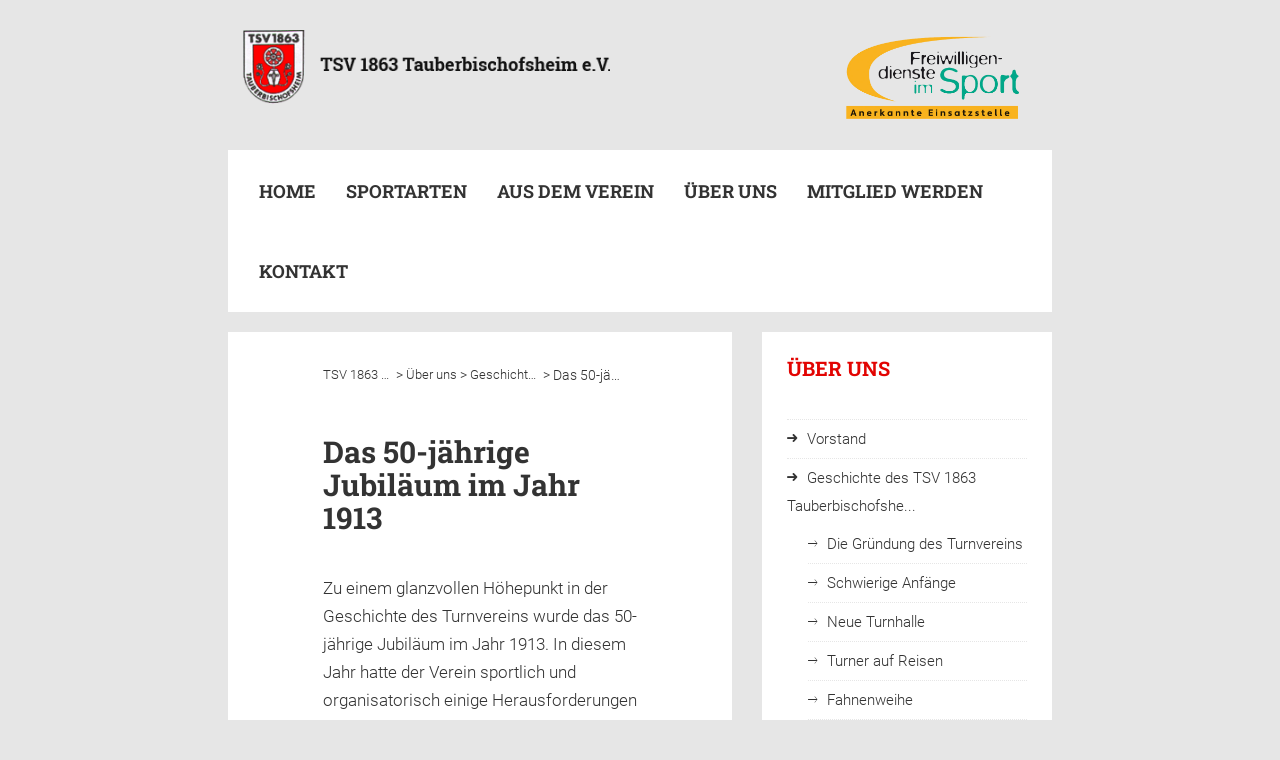

--- FILE ---
content_type: text/html; charset=UTF-8
request_url: https://www.tsv-1863.de/ueber-uns/geschichte-des-tsv-1863-tauberbischofsheim/das-50-jaehrige-jubilaeum-im-jahr-1913/
body_size: 10929
content:
<!DOCTYPE html>
<html lang="de" class="no-js">
	<head>
		<meta charset="UTF-8">
		<title>Das 50-jährige Jubiläum im Jahr 1913 - TSV 1863 Tauberbischofsheim e.V.</title>
		<meta name="viewport" content="width=device-width, initial-scale=1" />
		<link rel="pingback" href="https://www.tsv-1863.de/xmlrpc.php" />
		<link rel="alternate" type="application/rss+xml" title="RSS-Feed" href="https://www.tsv-1863.de/feed/" />
		<meta name='robots' content='index, follow, max-image-preview:large, max-snippet:-1, max-video-preview:-1' />
	<style>img:is([sizes="auto" i], [sizes^="auto," i]) { contain-intrinsic-size: 3000px 1500px }</style>
	
	<!-- This site is optimized with the Yoast SEO plugin v26.2 - https://yoast.com/wordpress/plugins/seo/ -->
	<title>Das 50-jährige Jubiläum im Jahr 1913 - TSV 1863 Tauberbischofsheim e.V.</title>
	<link rel="canonical" href="https://www.tsv-1863.de/ueber-uns/geschichte-des-tsv-1863-tauberbischofsheim/das-50-jaehrige-jubilaeum-im-jahr-1913/" />
	<meta property="og:locale" content="de_DE" />
	<meta property="og:type" content="article" />
	<meta property="og:title" content="Das 50-jährige Jubiläum im Jahr 1913 - TSV 1863 Tauberbischofsheim e.V." />
	<meta property="og:description" content="Zu einem glanzvollen Höhepunkt in der Geschichte des Turnvereins wurde das 50-jährige Jubiläum im Jahr 1913. In diesem Jahr hatte der Verein sportlich und organisatorisch einige Herausforderungen zu bestehen. Im Juli 1913 wurde in Leipzig das 12. Deutsche Turnfest abgehalten. Leipzig wurde nicht zufällig als Veranstaltungsort ausgewählt, denn im gleichen Jahr fand dort auch die [&hellip;]" />
	<meta property="og:url" content="https://www.tsv-1863.de/ueber-uns/geschichte-des-tsv-1863-tauberbischofsheim/das-50-jaehrige-jubilaeum-im-jahr-1913/" />
	<meta property="og:site_name" content="TSV 1863 Tauberbischofsheim e.V." />
	<meta property="article:modified_time" content="2017-06-25T21:20:31+00:00" />
	<meta property="og:image" content="https://www.tsv-1863.de/wp-content/uploads/2017/05/Turner-vor-der-alten-Turnhalle-in-der-Schmiederstraße-im-Jahr-1913.jpg" />
	<meta name="twitter:card" content="summary_large_image" />
	<meta name="twitter:label1" content="Geschätzte Lesezeit" />
	<meta name="twitter:data1" content="2 Minuten" />
	<script type="application/ld+json" class="yoast-schema-graph">{"@context":"https://schema.org","@graph":[{"@type":"WebPage","@id":"https://www.tsv-1863.de/ueber-uns/geschichte-des-tsv-1863-tauberbischofsheim/das-50-jaehrige-jubilaeum-im-jahr-1913/","url":"https://www.tsv-1863.de/ueber-uns/geschichte-des-tsv-1863-tauberbischofsheim/das-50-jaehrige-jubilaeum-im-jahr-1913/","name":"Das 50-jährige Jubiläum im Jahr 1913 - TSV 1863 Tauberbischofsheim e.V.","isPartOf":{"@id":"https://www.tsv-1863.de/#website"},"datePublished":"2017-05-22T07:06:50+00:00","dateModified":"2017-06-25T21:20:31+00:00","breadcrumb":{"@id":"https://www.tsv-1863.de/ueber-uns/geschichte-des-tsv-1863-tauberbischofsheim/das-50-jaehrige-jubilaeum-im-jahr-1913/#breadcrumb"},"inLanguage":"de","potentialAction":[{"@type":"ReadAction","target":["https://www.tsv-1863.de/ueber-uns/geschichte-des-tsv-1863-tauberbischofsheim/das-50-jaehrige-jubilaeum-im-jahr-1913/"]}]},{"@type":"BreadcrumbList","@id":"https://www.tsv-1863.de/ueber-uns/geschichte-des-tsv-1863-tauberbischofsheim/das-50-jaehrige-jubilaeum-im-jahr-1913/#breadcrumb","itemListElement":[{"@type":"ListItem","position":1,"name":"Startseite","item":"https://www.tsv-1863.de/"},{"@type":"ListItem","position":2,"name":"Über uns","item":"https://www.tsv-1863.de/ueber-uns/"},{"@type":"ListItem","position":3,"name":"Geschichte des TSV 1863 Tauberbischofsheim","item":"https://www.tsv-1863.de/ueber-uns/geschichte-des-tsv-1863-tauberbischofsheim/"},{"@type":"ListItem","position":4,"name":"Das 50-jährige Jubiläum im Jahr 1913"}]},{"@type":"WebSite","@id":"https://www.tsv-1863.de/#website","url":"https://www.tsv-1863.de/","name":"TSV 1863 Tauberbischofsheim e.V.","description":"","potentialAction":[{"@type":"SearchAction","target":{"@type":"EntryPoint","urlTemplate":"https://www.tsv-1863.de/?s={search_term_string}"},"query-input":{"@type":"PropertyValueSpecification","valueRequired":true,"valueName":"search_term_string"}}],"inLanguage":"de"}]}</script>
	<!-- / Yoast SEO plugin. -->


<link rel="alternate" type="application/rss+xml" title="TSV 1863 Tauberbischofsheim e.V. &raquo; Feed" href="https://www.tsv-1863.de/feed/" />
<link rel="alternate" type="application/rss+xml" title="TSV 1863 Tauberbischofsheim e.V. &raquo; Kommentar-Feed" href="https://www.tsv-1863.de/comments/feed/" />
<script type="text/javascript">
/* <![CDATA[ */
window._wpemojiSettings = {"baseUrl":"https:\/\/s.w.org\/images\/core\/emoji\/16.0.1\/72x72\/","ext":".png","svgUrl":"https:\/\/s.w.org\/images\/core\/emoji\/16.0.1\/svg\/","svgExt":".svg","source":{"concatemoji":"https:\/\/www.tsv-1863.de\/wp-includes\/js\/wp-emoji-release.min.js"}};
/*! This file is auto-generated */
!function(s,n){var o,i,e;function c(e){try{var t={supportTests:e,timestamp:(new Date).valueOf()};sessionStorage.setItem(o,JSON.stringify(t))}catch(e){}}function p(e,t,n){e.clearRect(0,0,e.canvas.width,e.canvas.height),e.fillText(t,0,0);var t=new Uint32Array(e.getImageData(0,0,e.canvas.width,e.canvas.height).data),a=(e.clearRect(0,0,e.canvas.width,e.canvas.height),e.fillText(n,0,0),new Uint32Array(e.getImageData(0,0,e.canvas.width,e.canvas.height).data));return t.every(function(e,t){return e===a[t]})}function u(e,t){e.clearRect(0,0,e.canvas.width,e.canvas.height),e.fillText(t,0,0);for(var n=e.getImageData(16,16,1,1),a=0;a<n.data.length;a++)if(0!==n.data[a])return!1;return!0}function f(e,t,n,a){switch(t){case"flag":return n(e,"\ud83c\udff3\ufe0f\u200d\u26a7\ufe0f","\ud83c\udff3\ufe0f\u200b\u26a7\ufe0f")?!1:!n(e,"\ud83c\udde8\ud83c\uddf6","\ud83c\udde8\u200b\ud83c\uddf6")&&!n(e,"\ud83c\udff4\udb40\udc67\udb40\udc62\udb40\udc65\udb40\udc6e\udb40\udc67\udb40\udc7f","\ud83c\udff4\u200b\udb40\udc67\u200b\udb40\udc62\u200b\udb40\udc65\u200b\udb40\udc6e\u200b\udb40\udc67\u200b\udb40\udc7f");case"emoji":return!a(e,"\ud83e\udedf")}return!1}function g(e,t,n,a){var r="undefined"!=typeof WorkerGlobalScope&&self instanceof WorkerGlobalScope?new OffscreenCanvas(300,150):s.createElement("canvas"),o=r.getContext("2d",{willReadFrequently:!0}),i=(o.textBaseline="top",o.font="600 32px Arial",{});return e.forEach(function(e){i[e]=t(o,e,n,a)}),i}function t(e){var t=s.createElement("script");t.src=e,t.defer=!0,s.head.appendChild(t)}"undefined"!=typeof Promise&&(o="wpEmojiSettingsSupports",i=["flag","emoji"],n.supports={everything:!0,everythingExceptFlag:!0},e=new Promise(function(e){s.addEventListener("DOMContentLoaded",e,{once:!0})}),new Promise(function(t){var n=function(){try{var e=JSON.parse(sessionStorage.getItem(o));if("object"==typeof e&&"number"==typeof e.timestamp&&(new Date).valueOf()<e.timestamp+604800&&"object"==typeof e.supportTests)return e.supportTests}catch(e){}return null}();if(!n){if("undefined"!=typeof Worker&&"undefined"!=typeof OffscreenCanvas&&"undefined"!=typeof URL&&URL.createObjectURL&&"undefined"!=typeof Blob)try{var e="postMessage("+g.toString()+"("+[JSON.stringify(i),f.toString(),p.toString(),u.toString()].join(",")+"));",a=new Blob([e],{type:"text/javascript"}),r=new Worker(URL.createObjectURL(a),{name:"wpTestEmojiSupports"});return void(r.onmessage=function(e){c(n=e.data),r.terminate(),t(n)})}catch(e){}c(n=g(i,f,p,u))}t(n)}).then(function(e){for(var t in e)n.supports[t]=e[t],n.supports.everything=n.supports.everything&&n.supports[t],"flag"!==t&&(n.supports.everythingExceptFlag=n.supports.everythingExceptFlag&&n.supports[t]);n.supports.everythingExceptFlag=n.supports.everythingExceptFlag&&!n.supports.flag,n.DOMReady=!1,n.readyCallback=function(){n.DOMReady=!0}}).then(function(){return e}).then(function(){var e;n.supports.everything||(n.readyCallback(),(e=n.source||{}).concatemoji?t(e.concatemoji):e.wpemoji&&e.twemoji&&(t(e.twemoji),t(e.wpemoji)))}))}((window,document),window._wpemojiSettings);
/* ]]> */
</script>
<link rel='stylesheet' id='formidable-css' href='https://www.tsv-1863.de/wp-content/plugins/formidable/css/formidableforms.css' type='text/css' media='all' />
<style id='wp-emoji-styles-inline-css' type='text/css'>

	img.wp-smiley, img.emoji {
		display: inline !important;
		border: none !important;
		box-shadow: none !important;
		height: 1em !important;
		width: 1em !important;
		margin: 0 0.07em !important;
		vertical-align: -0.1em !important;
		background: none !important;
		padding: 0 !important;
	}
</style>
<link rel='stylesheet' id='wp-block-library-css' href='https://www.tsv-1863.de/wp-includes/css/dist/block-library/style.min.css' type='text/css' media='all' />
<style id='classic-theme-styles-inline-css' type='text/css'>
/*! This file is auto-generated */
.wp-block-button__link{color:#fff;background-color:#32373c;border-radius:9999px;box-shadow:none;text-decoration:none;padding:calc(.667em + 2px) calc(1.333em + 2px);font-size:1.125em}.wp-block-file__button{background:#32373c;color:#fff;text-decoration:none}
</style>
<link rel='stylesheet' id='wp-components-css' href='https://www.tsv-1863.de/wp-includes/css/dist/components/style.min.css' type='text/css' media='all' />
<link rel='stylesheet' id='wp-preferences-css' href='https://www.tsv-1863.de/wp-includes/css/dist/preferences/style.min.css' type='text/css' media='all' />
<link rel='stylesheet' id='wp-block-editor-css' href='https://www.tsv-1863.de/wp-includes/css/dist/block-editor/style.min.css' type='text/css' media='all' />
<link rel='stylesheet' id='popup-maker-block-library-style-css' href='https://www.tsv-1863.de/wp-content/plugins/popup-maker/dist/packages/block-library-style.css' type='text/css' media='all' />
<style id='global-styles-inline-css' type='text/css'>
:root{--wp--preset--aspect-ratio--square: 1;--wp--preset--aspect-ratio--4-3: 4/3;--wp--preset--aspect-ratio--3-4: 3/4;--wp--preset--aspect-ratio--3-2: 3/2;--wp--preset--aspect-ratio--2-3: 2/3;--wp--preset--aspect-ratio--16-9: 16/9;--wp--preset--aspect-ratio--9-16: 9/16;--wp--preset--color--black: #000000;--wp--preset--color--cyan-bluish-gray: #abb8c3;--wp--preset--color--white: #ffffff;--wp--preset--color--pale-pink: #f78da7;--wp--preset--color--vivid-red: #cf2e2e;--wp--preset--color--luminous-vivid-orange: #ff6900;--wp--preset--color--luminous-vivid-amber: #fcb900;--wp--preset--color--light-green-cyan: #7bdcb5;--wp--preset--color--vivid-green-cyan: #00d084;--wp--preset--color--pale-cyan-blue: #8ed1fc;--wp--preset--color--vivid-cyan-blue: #0693e3;--wp--preset--color--vivid-purple: #9b51e0;--wp--preset--gradient--vivid-cyan-blue-to-vivid-purple: linear-gradient(135deg,rgba(6,147,227,1) 0%,rgb(155,81,224) 100%);--wp--preset--gradient--light-green-cyan-to-vivid-green-cyan: linear-gradient(135deg,rgb(122,220,180) 0%,rgb(0,208,130) 100%);--wp--preset--gradient--luminous-vivid-amber-to-luminous-vivid-orange: linear-gradient(135deg,rgba(252,185,0,1) 0%,rgba(255,105,0,1) 100%);--wp--preset--gradient--luminous-vivid-orange-to-vivid-red: linear-gradient(135deg,rgba(255,105,0,1) 0%,rgb(207,46,46) 100%);--wp--preset--gradient--very-light-gray-to-cyan-bluish-gray: linear-gradient(135deg,rgb(238,238,238) 0%,rgb(169,184,195) 100%);--wp--preset--gradient--cool-to-warm-spectrum: linear-gradient(135deg,rgb(74,234,220) 0%,rgb(151,120,209) 20%,rgb(207,42,186) 40%,rgb(238,44,130) 60%,rgb(251,105,98) 80%,rgb(254,248,76) 100%);--wp--preset--gradient--blush-light-purple: linear-gradient(135deg,rgb(255,206,236) 0%,rgb(152,150,240) 100%);--wp--preset--gradient--blush-bordeaux: linear-gradient(135deg,rgb(254,205,165) 0%,rgb(254,45,45) 50%,rgb(107,0,62) 100%);--wp--preset--gradient--luminous-dusk: linear-gradient(135deg,rgb(255,203,112) 0%,rgb(199,81,192) 50%,rgb(65,88,208) 100%);--wp--preset--gradient--pale-ocean: linear-gradient(135deg,rgb(255,245,203) 0%,rgb(182,227,212) 50%,rgb(51,167,181) 100%);--wp--preset--gradient--electric-grass: linear-gradient(135deg,rgb(202,248,128) 0%,rgb(113,206,126) 100%);--wp--preset--gradient--midnight: linear-gradient(135deg,rgb(2,3,129) 0%,rgb(40,116,252) 100%);--wp--preset--font-size--small: 13px;--wp--preset--font-size--medium: 20px;--wp--preset--font-size--large: 36px;--wp--preset--font-size--x-large: 42px;--wp--preset--spacing--20: 0.44rem;--wp--preset--spacing--30: 0.67rem;--wp--preset--spacing--40: 1rem;--wp--preset--spacing--50: 1.5rem;--wp--preset--spacing--60: 2.25rem;--wp--preset--spacing--70: 3.38rem;--wp--preset--spacing--80: 5.06rem;--wp--preset--shadow--natural: 6px 6px 9px rgba(0, 0, 0, 0.2);--wp--preset--shadow--deep: 12px 12px 50px rgba(0, 0, 0, 0.4);--wp--preset--shadow--sharp: 6px 6px 0px rgba(0, 0, 0, 0.2);--wp--preset--shadow--outlined: 6px 6px 0px -3px rgba(255, 255, 255, 1), 6px 6px rgba(0, 0, 0, 1);--wp--preset--shadow--crisp: 6px 6px 0px rgba(0, 0, 0, 1);}:where(.is-layout-flex){gap: 0.5em;}:where(.is-layout-grid){gap: 0.5em;}body .is-layout-flex{display: flex;}.is-layout-flex{flex-wrap: wrap;align-items: center;}.is-layout-flex > :is(*, div){margin: 0;}body .is-layout-grid{display: grid;}.is-layout-grid > :is(*, div){margin: 0;}:where(.wp-block-columns.is-layout-flex){gap: 2em;}:where(.wp-block-columns.is-layout-grid){gap: 2em;}:where(.wp-block-post-template.is-layout-flex){gap: 1.25em;}:where(.wp-block-post-template.is-layout-grid){gap: 1.25em;}.has-black-color{color: var(--wp--preset--color--black) !important;}.has-cyan-bluish-gray-color{color: var(--wp--preset--color--cyan-bluish-gray) !important;}.has-white-color{color: var(--wp--preset--color--white) !important;}.has-pale-pink-color{color: var(--wp--preset--color--pale-pink) !important;}.has-vivid-red-color{color: var(--wp--preset--color--vivid-red) !important;}.has-luminous-vivid-orange-color{color: var(--wp--preset--color--luminous-vivid-orange) !important;}.has-luminous-vivid-amber-color{color: var(--wp--preset--color--luminous-vivid-amber) !important;}.has-light-green-cyan-color{color: var(--wp--preset--color--light-green-cyan) !important;}.has-vivid-green-cyan-color{color: var(--wp--preset--color--vivid-green-cyan) !important;}.has-pale-cyan-blue-color{color: var(--wp--preset--color--pale-cyan-blue) !important;}.has-vivid-cyan-blue-color{color: var(--wp--preset--color--vivid-cyan-blue) !important;}.has-vivid-purple-color{color: var(--wp--preset--color--vivid-purple) !important;}.has-black-background-color{background-color: var(--wp--preset--color--black) !important;}.has-cyan-bluish-gray-background-color{background-color: var(--wp--preset--color--cyan-bluish-gray) !important;}.has-white-background-color{background-color: var(--wp--preset--color--white) !important;}.has-pale-pink-background-color{background-color: var(--wp--preset--color--pale-pink) !important;}.has-vivid-red-background-color{background-color: var(--wp--preset--color--vivid-red) !important;}.has-luminous-vivid-orange-background-color{background-color: var(--wp--preset--color--luminous-vivid-orange) !important;}.has-luminous-vivid-amber-background-color{background-color: var(--wp--preset--color--luminous-vivid-amber) !important;}.has-light-green-cyan-background-color{background-color: var(--wp--preset--color--light-green-cyan) !important;}.has-vivid-green-cyan-background-color{background-color: var(--wp--preset--color--vivid-green-cyan) !important;}.has-pale-cyan-blue-background-color{background-color: var(--wp--preset--color--pale-cyan-blue) !important;}.has-vivid-cyan-blue-background-color{background-color: var(--wp--preset--color--vivid-cyan-blue) !important;}.has-vivid-purple-background-color{background-color: var(--wp--preset--color--vivid-purple) !important;}.has-black-border-color{border-color: var(--wp--preset--color--black) !important;}.has-cyan-bluish-gray-border-color{border-color: var(--wp--preset--color--cyan-bluish-gray) !important;}.has-white-border-color{border-color: var(--wp--preset--color--white) !important;}.has-pale-pink-border-color{border-color: var(--wp--preset--color--pale-pink) !important;}.has-vivid-red-border-color{border-color: var(--wp--preset--color--vivid-red) !important;}.has-luminous-vivid-orange-border-color{border-color: var(--wp--preset--color--luminous-vivid-orange) !important;}.has-luminous-vivid-amber-border-color{border-color: var(--wp--preset--color--luminous-vivid-amber) !important;}.has-light-green-cyan-border-color{border-color: var(--wp--preset--color--light-green-cyan) !important;}.has-vivid-green-cyan-border-color{border-color: var(--wp--preset--color--vivid-green-cyan) !important;}.has-pale-cyan-blue-border-color{border-color: var(--wp--preset--color--pale-cyan-blue) !important;}.has-vivid-cyan-blue-border-color{border-color: var(--wp--preset--color--vivid-cyan-blue) !important;}.has-vivid-purple-border-color{border-color: var(--wp--preset--color--vivid-purple) !important;}.has-vivid-cyan-blue-to-vivid-purple-gradient-background{background: var(--wp--preset--gradient--vivid-cyan-blue-to-vivid-purple) !important;}.has-light-green-cyan-to-vivid-green-cyan-gradient-background{background: var(--wp--preset--gradient--light-green-cyan-to-vivid-green-cyan) !important;}.has-luminous-vivid-amber-to-luminous-vivid-orange-gradient-background{background: var(--wp--preset--gradient--luminous-vivid-amber-to-luminous-vivid-orange) !important;}.has-luminous-vivid-orange-to-vivid-red-gradient-background{background: var(--wp--preset--gradient--luminous-vivid-orange-to-vivid-red) !important;}.has-very-light-gray-to-cyan-bluish-gray-gradient-background{background: var(--wp--preset--gradient--very-light-gray-to-cyan-bluish-gray) !important;}.has-cool-to-warm-spectrum-gradient-background{background: var(--wp--preset--gradient--cool-to-warm-spectrum) !important;}.has-blush-light-purple-gradient-background{background: var(--wp--preset--gradient--blush-light-purple) !important;}.has-blush-bordeaux-gradient-background{background: var(--wp--preset--gradient--blush-bordeaux) !important;}.has-luminous-dusk-gradient-background{background: var(--wp--preset--gradient--luminous-dusk) !important;}.has-pale-ocean-gradient-background{background: var(--wp--preset--gradient--pale-ocean) !important;}.has-electric-grass-gradient-background{background: var(--wp--preset--gradient--electric-grass) !important;}.has-midnight-gradient-background{background: var(--wp--preset--gradient--midnight) !important;}.has-small-font-size{font-size: var(--wp--preset--font-size--small) !important;}.has-medium-font-size{font-size: var(--wp--preset--font-size--medium) !important;}.has-large-font-size{font-size: var(--wp--preset--font-size--large) !important;}.has-x-large-font-size{font-size: var(--wp--preset--font-size--x-large) !important;}
:where(.wp-block-post-template.is-layout-flex){gap: 1.25em;}:where(.wp-block-post-template.is-layout-grid){gap: 1.25em;}
:where(.wp-block-columns.is-layout-flex){gap: 2em;}:where(.wp-block-columns.is-layout-grid){gap: 2em;}
:root :where(.wp-block-pullquote){font-size: 1.5em;line-height: 1.6;}
</style>
<link rel='stylesheet' id='responsive-lightbox-swipebox-css' href='https://www.tsv-1863.de/wp-content/plugins/responsive-lightbox/assets/swipebox/swipebox.min.css' type='text/css' media='all' />
<link rel='stylesheet' id='wp-pagenavi-css' href='https://www.tsv-1863.de/wp-content/plugins/wp-pagenavi/pagenavi-css.css' type='text/css' media='all' />
<link rel='stylesheet' id='tablepress-default-css' href='https://www.tsv-1863.de/wp-content/plugins/tablepress/css/build/default.css' type='text/css' media='all' />
<link rel='stylesheet' id='custom-css' href='https://www.tsv-1863.de/wp-content/themes/tsv/css/tsv.min.css' type='text/css' media='screen' />
<script type="text/javascript" src="https://www.tsv-1863.de/wp-includes/js/jquery/jquery.min.js" id="jquery-core-js"></script>
<script type="text/javascript" src="https://www.tsv-1863.de/wp-includes/js/jquery/jquery-migrate.min.js" id="jquery-migrate-js"></script>
<script type="text/javascript" src="https://www.tsv-1863.de/wp-content/plugins/responsive-lightbox/assets/swipebox/jquery.swipebox.min.js" id="responsive-lightbox-swipebox-js"></script>
<script type="text/javascript" src="https://www.tsv-1863.de/wp-includes/js/underscore.min.js" id="underscore-js"></script>
<script type="text/javascript" src="https://www.tsv-1863.de/wp-content/plugins/responsive-lightbox/assets/infinitescroll/infinite-scroll.pkgd.min.js" id="responsive-lightbox-infinite-scroll-js"></script>
<script type="text/javascript" id="responsive-lightbox-js-before">
/* <![CDATA[ */
var rlArgs = {"script":"swipebox","selector":"lightbox","customEvents":"","activeGalleries":true,"animation":true,"hideCloseButtonOnMobile":false,"removeBarsOnMobile":false,"hideBars":true,"hideBarsDelay":5000,"videoMaxWidth":1080,"useSVG":true,"loopAtEnd":false,"woocommerce_gallery":false,"ajaxurl":"https:\/\/www.tsv-1863.de\/wp-admin\/admin-ajax.php","nonce":"45de306f06","preview":false,"postId":552,"scriptExtension":false};
/* ]]> */
</script>
<script type="text/javascript" src="https://www.tsv-1863.de/wp-content/plugins/responsive-lightbox/js/front.js" id="responsive-lightbox-js"></script>
<script type="text/javascript" src="https://www.tsv-1863.de/wp-content/themes/tsv/js/tsv.js" id="custom-script-js"></script>
<link rel="https://api.w.org/" href="https://www.tsv-1863.de/wp-json/" /><link rel="alternate" title="JSON" type="application/json" href="https://www.tsv-1863.de/wp-json/wp/v2/pages/552" /><link rel="EditURI" type="application/rsd+xml" title="RSD" href="https://www.tsv-1863.de/xmlrpc.php?rsd" />
<link rel='shortlink' href='https://www.tsv-1863.de/?p=552' />
<link rel="alternate" title="oEmbed (JSON)" type="application/json+oembed" href="https://www.tsv-1863.de/wp-json/oembed/1.0/embed?url=https%3A%2F%2Fwww.tsv-1863.de%2Fueber-uns%2Fgeschichte-des-tsv-1863-tauberbischofsheim%2Fdas-50-jaehrige-jubilaeum-im-jahr-1913%2F" />
<link rel="alternate" title="oEmbed (XML)" type="text/xml+oembed" href="https://www.tsv-1863.de/wp-json/oembed/1.0/embed?url=https%3A%2F%2Fwww.tsv-1863.de%2Fueber-uns%2Fgeschichte-des-tsv-1863-tauberbischofsheim%2Fdas-50-jaehrige-jubilaeum-im-jahr-1913%2F&#038;format=xml" />
<script>document.documentElement.className += " js";</script>
<link rel="icon" href="https://www.tsv-1863.de/wp-content/uploads/2020/07/cropped-tsv-1863-tauberbischofsheim-ev-32x32.png" sizes="32x32" />
<link rel="icon" href="https://www.tsv-1863.de/wp-content/uploads/2020/07/cropped-tsv-1863-tauberbischofsheim-ev-192x192.png" sizes="192x192" />
<link rel="apple-touch-icon" href="https://www.tsv-1863.de/wp-content/uploads/2020/07/cropped-tsv-1863-tauberbischofsheim-ev-180x180.png" />
<meta name="msapplication-TileImage" content="https://www.tsv-1863.de/wp-content/uploads/2020/07/cropped-tsv-1863-tauberbischofsheim-ev-270x270.png" />
	</head>
	<body class="wp-singular page-template page-template-page-ueber-uns page-template-page-ueber-uns-php page page-id-552 page-child parent-pageid-375 wp-theme-tsv">
	<section class="header header-sub">
		<div class="container-fluid">
			<div class="row">
				<div class="col-xs-8 col-md-4 col-lg-4 col-lg-offset-2">
					<a href="/" class="logo"><img src="/wp-content/themes/tsv/img/corporate/tsv-1863-tauberbischofsheim-ev.png" title="TSV 1863 Tauberbischofsheim e.V." class="img-responsive"></a>
				</div>
				<div class="col-xs-4 col-md-4 col-lg-4">
					<img src="/wp-content/themes/tsv/img/media/fsj.png" title="Freiwilligendienste im Sport" style="max-height: 150px;" class="img-responsive pull-right" />
				</div>
			</div>
			<div class="row">
				<div class="col-md-12 col-lg-8 col-lg-offset-2">
					<nav class="navbar" role="navigation">
						<div class="navbar-header">
							<button type="button" class="navbar-toggle" data-toggle="collapse" data-target=".navbar-collapse">
								<span class="sr-only">Toggle navigation</span>
								<span class="icon-bar"></span>
								<span class="icon-bar"></span>
								<span class="icon-bar"></span>
							</button>
						</div>
						<div class="collapse navbar-collapse">
							<ul class="nav navbar-nav">
								<li><a href="/home">Home</a></li>
									<li class="dropdown"><a href="/sportarten" class="dropdown-toggle" data-toggle="dropdown" role="button" aria-haspopup="true" aria-expanded="false">Sportarten</a>
									<ul class="dropdown-menu dropdown-menu-wide">
										<div class="row">
											<div class="col-lg-2">
												<h5>Badminton</h5>
												<div class="menu-badminton-container"><ul id="menu-badminton" class="menu"><li id="menu-item-633" class="menu-item menu-item-type-post_type menu-item-object-page menu-item-633"><a href="https://www.tsv-1863.de/sportarten/badminton/badminton/">Informationen</a></li>
<li id="menu-item-104" class="menu-item menu-item-type-post_type menu-item-object-page menu-item-104"><a href="https://www.tsv-1863.de/sportarten/badminton/training/">Training</a></li>
<li id="menu-item-406" class="menu-item menu-item-type-post_type menu-item-object-page menu-item-406"><a href="https://www.tsv-1863.de/sportarten/badminton/die-abteilung/">Die Abteilung</a></li>
<li id="menu-item-103" class="menu-item menu-item-type-post_type menu-item-object-page menu-item-103"><a href="https://www.tsv-1863.de/sportarten/badminton/kontakt/">Kontakt</a></li>
<li id="menu-item-105" class="menu-item menu-item-type-custom menu-item-object-custom menu-item-105"><a target="_blank" href="https://www.badminton-tauberbischofsheim.de/">Website</a></li>
</ul></div>											</div>
											<div class="col-lg-2">
												<h5>Basketball</h5>
												<div class="menu-basketball-container"><ul id="menu-basketball" class="menu"><li id="menu-item-782" class="menu-item menu-item-type-post_type menu-item-object-page menu-item-782"><a href="https://www.tsv-1863.de/sportarten/basketball/basketball/">Informationen</a></li>
<li id="menu-item-171" class="menu-item menu-item-type-post_type menu-item-object-page menu-item-171"><a href="https://www.tsv-1863.de/sportarten/basketball/training/">Training</a></li>
<li id="menu-item-784" class="menu-item menu-item-type-post_type menu-item-object-page menu-item-784"><a href="https://www.tsv-1863.de/sportarten/basketball/die-abteilung/">Die Abteilung</a></li>
<li id="menu-item-170" class="menu-item menu-item-type-post_type menu-item-object-page menu-item-170"><a href="https://www.tsv-1863.de/sportarten/basketball/kontakt/">Kontakt</a></li>
<li id="menu-item-172" class="menu-item menu-item-type-custom menu-item-object-custom menu-item-172"><a target="_blank" href="https://www.tauberspartans.de/">Website</a></li>
</ul></div>											</div>
											<div class="col-lg-2">
												<h5>Fußball</h5>
												<div class="menu-fussball-container"><ul id="menu-fussball" class="menu"><li id="menu-item-702" class="menu-item menu-item-type-post_type menu-item-object-page menu-item-702"><a href="https://www.tsv-1863.de/sportarten/fussball/fussball/">Informationen</a></li>
<li id="menu-item-175" class="menu-item menu-item-type-post_type menu-item-object-page menu-item-175"><a href="https://www.tsv-1863.de/sportarten/fussball/training/">Training</a></li>
<li id="menu-item-449" class="menu-item menu-item-type-post_type menu-item-object-page menu-item-449"><a href="https://www.tsv-1863.de/sportarten/fussball/die-abteilung/">Die Abteilung</a></li>
<li id="menu-item-174" class="menu-item menu-item-type-post_type menu-item-object-page menu-item-174"><a href="https://www.tsv-1863.de/sportarten/fussball/kontakt/">Kontakt</a></li>
<li id="menu-item-176" class="menu-item menu-item-type-custom menu-item-object-custom menu-item-176"><a target="_blank" href="http://www.fussball-tbb.de/">Website</a></li>
</ul></div>											</div>
											<div class="col-lg-2">
												<h5>Handball</h5>
												<div class="menu-handball-container"><ul id="menu-handball" class="menu"><li id="menu-item-773" class="menu-item menu-item-type-post_type menu-item-object-page menu-item-773"><a href="https://www.tsv-1863.de/sportarten/handball/handball/">Informationen</a></li>
<li id="menu-item-179" class="menu-item menu-item-type-post_type menu-item-object-page menu-item-179"><a href="https://www.tsv-1863.de/sportarten/handball/training/">Training</a></li>
<li id="menu-item-774" class="menu-item menu-item-type-post_type menu-item-object-page menu-item-774"><a href="https://www.tsv-1863.de/sportarten/handball/die-abteilung/">Die Abteilung</a></li>
<li id="menu-item-178" class="menu-item menu-item-type-post_type menu-item-object-page menu-item-178"><a href="https://www.tsv-1863.de/sportarten/handball/kontakt/">Kontakt</a></li>
<li id="menu-item-1084" class="menu-item menu-item-type-custom menu-item-object-custom menu-item-1084"><a href="https://www.tsv-1863.de/handball">Website</a></li>
</ul></div>											</div>
											<div class="col-lg-2">
												<h5>Judo</h5>
												<div class="menu-judo-container"><ul id="menu-judo" class="menu"><li id="menu-item-744" class="menu-item menu-item-type-post_type menu-item-object-page menu-item-744"><a href="https://www.tsv-1863.de/sportarten/judo/judo/">Informationen</a></li>
<li id="menu-item-182" class="menu-item menu-item-type-post_type menu-item-object-page menu-item-182"><a href="https://www.tsv-1863.de/sportarten/judo/training/">Training</a></li>
<li id="menu-item-745" class="menu-item menu-item-type-post_type menu-item-object-page menu-item-745"><a href="https://www.tsv-1863.de/sportarten/judo/die-abteilung/">Die Abteilung</a></li>
<li id="menu-item-181" class="menu-item menu-item-type-post_type menu-item-object-page menu-item-181"><a href="https://www.tsv-1863.de/sportarten/judo/kontakt/">Kontakt</a></li>
<li id="menu-item-183" class="menu-item menu-item-type-custom menu-item-object-custom menu-item-183"><a target="_blank" href="http://www.judo-tbb.de">Website</a></li>
</ul></div>											</div>
											<div class="col-lg-2">
												<h5>Karate</h5>
												<div class="menu-karate-container"><ul id="menu-karate" class="menu"><li id="menu-item-737" class="menu-item menu-item-type-post_type menu-item-object-page menu-item-737"><a href="https://www.tsv-1863.de/sportarten/karate/karate/">Informationen</a></li>
<li id="menu-item-186" class="menu-item menu-item-type-post_type menu-item-object-page menu-item-186"><a href="https://www.tsv-1863.de/sportarten/karate/training/">Training</a></li>
<li id="menu-item-738" class="menu-item menu-item-type-post_type menu-item-object-page menu-item-738"><a href="https://www.tsv-1863.de/sportarten/karate/die-abteilung/">Die Abteilung</a></li>
<li id="menu-item-185" class="menu-item menu-item-type-post_type menu-item-object-page menu-item-185"><a href="https://www.tsv-1863.de/sportarten/karate/kontakt/">Kontakt</a></li>
<li id="menu-item-187" class="menu-item menu-item-type-custom menu-item-object-custom menu-item-187"><a target="_blank" href="http://www.karate-tbb.de">Website</a></li>
</ul></div>											</div>
										</div>
										<div class="row">
											<div class="col-lg-2">
												<h5>Rock'n'Roll</h5>
												<div class="menu-rocknroll-container"><ul id="menu-rocknroll" class="menu"><li id="menu-item-759" class="menu-item menu-item-type-post_type menu-item-object-page menu-item-759"><a href="https://www.tsv-1863.de/sportarten/rocknroll/rocknroll/">Informationen</a></li>
<li id="menu-item-190" class="menu-item menu-item-type-post_type menu-item-object-page menu-item-190"><a href="https://www.tsv-1863.de/sportarten/rocknroll/training/">Training</a></li>
<li id="menu-item-758" class="menu-item menu-item-type-post_type menu-item-object-page menu-item-758"><a href="https://www.tsv-1863.de/sportarten/rocknroll/die-abteilung/">Die Abteilung</a></li>
<li id="menu-item-189" class="menu-item menu-item-type-post_type menu-item-object-page menu-item-189"><a href="https://www.tsv-1863.de/sportarten/rocknroll/kontakt/">Kontakt</a></li>
<li id="menu-item-1137" class="menu-item menu-item-type-custom menu-item-object-custom menu-item-1137"><a href="http://www.tsv1863.de/rocknroll">Website</a></li>
</ul></div>											</div>
											<div class="col-lg-2">
												<h5>Tennis</h5>
												<div class="menu-tennis-container"><ul id="menu-tennis" class="menu"><li id="menu-item-765" class="menu-item menu-item-type-post_type menu-item-object-page menu-item-765"><a href="https://www.tsv-1863.de/sportarten/tennis/tennis/">Informationen</a></li>
<li id="menu-item-193" class="menu-item menu-item-type-post_type menu-item-object-page menu-item-193"><a href="https://www.tsv-1863.de/sportarten/tennis/training/">Training</a></li>
<li id="menu-item-766" class="menu-item menu-item-type-post_type menu-item-object-page menu-item-766"><a href="https://www.tsv-1863.de/sportarten/tennis/die-abteilung/">Die Abteilung</a></li>
<li id="menu-item-192" class="menu-item menu-item-type-post_type menu-item-object-page menu-item-192"><a href="https://www.tsv-1863.de/sportarten/tennis/kontakt/">Kontakt</a></li>
<li id="menu-item-194" class="menu-item menu-item-type-custom menu-item-object-custom menu-item-194"><a target="_blank" href="http://www.tc-tbb.de/">Website</a></li>
</ul></div>											</div>
											<div class="col-lg-2">
												<h5>Tischtennis</h5>
												<div class="menu-tischtennis-container"><ul id="menu-tischtennis" class="menu"><li id="menu-item-751" class="menu-item menu-item-type-post_type menu-item-object-page menu-item-751"><a href="https://www.tsv-1863.de/sportarten/tischtennis/tischtennis/">Informationen</a></li>
<li id="menu-item-197" class="menu-item menu-item-type-post_type menu-item-object-page menu-item-197"><a href="https://www.tsv-1863.de/sportarten/tischtennis/training/">Training</a></li>
<li id="menu-item-752" class="menu-item menu-item-type-post_type menu-item-object-page menu-item-752"><a href="https://www.tsv-1863.de/sportarten/tischtennis/die-abteilung/">Die Abteilung</a></li>
<li id="menu-item-196" class="menu-item menu-item-type-post_type menu-item-object-page menu-item-196"><a href="https://www.tsv-1863.de/sportarten/tischtennis/kontakt/">Kontakt</a></li>
</ul></div>											</div>
											<div class="col-lg-2">
												<h5>Turnen</h5>
												<div class="menu-turnen-container"><ul id="menu-turnen" class="menu"><li id="menu-item-643" class="menu-item menu-item-type-post_type menu-item-object-page menu-item-643"><a href="https://www.tsv-1863.de/sportarten/turnen/turnen/">Informationen</a></li>
<li id="menu-item-200" class="menu-item menu-item-type-post_type menu-item-object-page menu-item-200"><a href="https://www.tsv-1863.de/sportarten/turnen/training/">Training</a></li>
<li id="menu-item-368" class="menu-item menu-item-type-post_type menu-item-object-page menu-item-368"><a href="https://www.tsv-1863.de/sportarten/turnen/die-abteilung/">Die Abteilung</a></li>
<li id="menu-item-199" class="menu-item menu-item-type-post_type menu-item-object-page menu-item-199"><a href="https://www.tsv-1863.de/sportarten/turnen/kontakt/">Kontakt</a></li>
<li id="menu-item-201" class="menu-item menu-item-type-custom menu-item-object-custom menu-item-201"><a target="_blank" href="http://www.tsv-tbb-turnen.de/">Website</a></li>
</ul></div>											</div>
											<div class="col-lg-2">
												<h5>Volleyball</h5>
												<div class="menu-volleyball-container"><ul id="menu-volleyball" class="menu"><li id="menu-item-792" class="menu-item menu-item-type-post_type menu-item-object-page menu-item-792"><a href="https://www.tsv-1863.de/sportarten/volleyball/volleyball/">Informationen</a></li>
<li id="menu-item-204" class="menu-item menu-item-type-post_type menu-item-object-page menu-item-204"><a href="https://www.tsv-1863.de/sportarten/volleyball/training/">Training</a></li>
<li id="menu-item-791" class="menu-item menu-item-type-post_type menu-item-object-page menu-item-791"><a href="https://www.tsv-1863.de/sportarten/volleyball/die-abteilung/">Die Abteilung</a></li>
<li id="menu-item-203" class="menu-item menu-item-type-post_type menu-item-object-page menu-item-203"><a href="https://www.tsv-1863.de/sportarten/volleyball/kontakt/">Kontakt</a></li>
</ul></div>											</div>
										</div>
									</ul>
								</li>
								<li><a href="/aus-dem-verein">Aus dem Verein</a></li>
								<li><a href="/ueber-uns">Über uns</a></li>
								<li><a href="/mitglied-werden">Mitglied werden</a></li>
								<li><a href="/kontakt">Kontakt</a></li>
							</ul>
						</div>
					</nav>
				</div>
			</div>
		</div>
	</section>
	<section class="content">
		<div class="container-fluid">
			<div class="row">
			
				<div class="col-xs-12 col-lg-5 col-lg-offset-2">	
					<div class="box">
						<div class="row">
							<div class="col-xs-12 col-sm-12 col-md-12 col-lg-10 col-lg-offset-1">
								<div class="box-p50">
									<div class="breadcrumbs" typeof="BreadcrumbList" vocab="https://schema.org/">
									<!-- Breadcrumb NavXT 7.4.1 -->
<span property="itemListElement" typeof="ListItem"><a property="item" typeof="WebPage" title="Gehe zu TSV 1863 Tauberbischofsheim e.V." href="https://www.tsv-1863.de" class="home"><span property="name">TSV 1863 Tauberbischofsheim e.V.</span></a><meta property="position" content="1"></span> &gt; <span property="itemListElement" typeof="ListItem"><a property="item" typeof="WebPage" title="Gehe zu Über uns." href="https://www.tsv-1863.de/ueber-uns/" class="post post-page"><span property="name">Über uns</span></a><meta property="position" content="2"></span> &gt; <span property="itemListElement" typeof="ListItem"><a property="item" typeof="WebPage" title="Gehe zu Geschichte des TSV 1863 Tauberbischofsheim." href="https://www.tsv-1863.de/ueber-uns/geschichte-des-tsv-1863-tauberbischofsheim/" class="post post-page"><span property="name">Geschichte des TSV 1863 Tauberbischofsheim</span></a><meta property="position" content="3"></span> &gt; <span property="itemListElement" typeof="ListItem"><span property="name">Das 50-jährige Jubiläum im Jahr 1913</span><meta property="position" content="4"></span>
									</div>
									<div>
										<h1>Das 50-jährige Jubiläum im Jahr 1913</a></h1>	
										<p>Zu einem glanzvollen Höhepunkt in der Geschichte des Turnvereins wurde das 50-jährige Jubiläum im Jahr 1913. In diesem Jahr hatte der Verein sportlich und organisatorisch einige Herausforderungen zu bestehen.</p>
<p>Im Juli 1913 wurde in Leipzig das 12. Deutsche Turnfest abgehalten. Leipzig wurde nicht zufällig als Veranstaltungsort ausgewählt, denn im gleichen Jahr fand dort auch die 100-Jahrfeier der Völkerschlacht bei Leipzig statt. Da die deutsche Turnbewegung seit den Befreiungskriegen gegen Napoleon mit der nationalen Ideologie der Zeit eng verbunden war, lag es nahe, das Deutsche Turnfest in das Jubiläumsprogramm miteinzubeziehen.</p>
<p>Zwei Sonderzüge brachten die badischen Turner nach Leipzig zum Turnfest, das dem „Tauber- und Frankenboten“ zufolge auch für die Teilnehmer aus Tauberbischofsheim einen sehr schönen Verlauf nahm.</p>
<figure id="attachment_553" aria-describedby="caption-attachment-553" style="width: 454px" class="wp-caption aligncenter"><a href="https://www.tsv-1863.de/wp-content/uploads/2017/05/Turner-vor-der-alten-Turnhalle-in-der-Schmiederstraße-im-Jahr-1913.jpg" data-rel="lightbox-gallery-a5l70Wfc" data-rl_title="" data-rl_caption="" title=""><img fetchpriority="high" decoding="async" class="size-full wp-image-553" src="https://www.tsv-1863.de/wp-content/uploads/2017/05/Turner-vor-der-alten-Turnhalle-in-der-Schmiederstraße-im-Jahr-1913.jpg" alt="Turner vor der alten Turnhalle in der Schmiederstraße im Jahr 1913" width="454" height="411" srcset="https://www.tsv-1863.de/wp-content/uploads/2017/05/Turner-vor-der-alten-Turnhalle-in-der-Schmiederstraße-im-Jahr-1913.jpg 454w, https://www.tsv-1863.de/wp-content/uploads/2017/05/Turner-vor-der-alten-Turnhalle-in-der-Schmiederstraße-im-Jahr-1913-300x272.jpg 300w" sizes="(max-width: 454px) 100vw, 454px" /></a><figcaption id="caption-attachment-553" class="wp-caption-text">Turner vor der alten Turnhalle in der Schmiederstraße im Jahr 1913</figcaption></figure>
<p>Da einige andere Turnvereine der näheren Umgebung sich ebenfalls im Jahr 1863 gegründet hatten, galt es auch zu deren Jubiläumsprogramm einen Beitrag zu leisten. Besonders enge Beziehungen scheinen zum Turnverein Buchen bestanden zu haben, an dessen Goldenem Jubiläum auch zahlreiche Turner aus Tauberbischofsheim teilnahmen, die im Kunstturnen und im Volkstümlichen Turnen (Leichtathletik) sehr gut abschnitten. Im „Tauber- und Frankenboten“ war zu lesen: <em>„Jeder Teilnehmer kehrte als Sieger nach Hause. Gut Heil !“</em></p>
<p>Am 14. August 1913 fand eine Generalversammlung des Turnvereins statt, in der neben den üblichen Regularien wie Neuwahlen vor allem das Goldene Jubiläum vorbereitet werden sollte. Der Besuch war jedoch äußerst schwach, so dass man für das Jubiläum schon Schlimmes befürchtete. Aber das große Fest nahm dann doch einen glanzvollen Verlauf. Das Festprogramm von Samstag, 20. September, bis Montag, 22. September 1913, bot alles, was man bei einem solchen Anlass erwartete: Festbankett, Festgottesdienst, Festzug, sportliche Wettbewerbe, Festball u.a. Zur musikalischen Umrahmung trugen verschiedene Musikkapellen bei; auch die Gesangsriege des Turnvereins war im Einsatz.</p>
<p>Bei den Verantwortlichen herrschte Zufriedenheit über den Festverlauf, eine gewisse Verärgerung jedoch darüber, dass der Turngau Main-Neckar ihnen beim Jubiläum die Ausrichtung eines Gau- oder Bezirksturnfestes verweigert hatte. Einige Heißsporne stellten auf der Mitgliederversammlung am 8. Februar 1914 sogar den Antrag, aus dem Turngau auszutreten. Der Antrag wurde abgelehnt; mittlerweile hatte sich die Einsicht durchgesetzt, dass bei fast einem halben Dutzend Goldener Jubiläen, die 1913 in der Region stattfanden, die Entscheidung des Turngaus gar nicht anders ausfallen konnte.</p>

									</div>
									
		<hr>
		<div class="row">
	
		<div class="col-lg-6 text-left btn-prev">
			<a href="https://www.tsv-1863.de/ueber-uns/geschichte-des-tsv-1863-tauberbischofsheim/fruehe-tendenzen-zum-mehrspartenverein/" class="btn btn-secondary" title="Frühe Tendenzen zum Mehrspartenverein">Frühe Tendenzen zum Mehrspartenverein</a>
		</div>
		
		<div class="col-lg-6 text-right btn-next">
			<a href="https://www.tsv-1863.de/ueber-uns/geschichte-des-tsv-1863-tauberbischofsheim/der-turnverein-im-ersten-weltkrieg/" class="btn btn-secondary" title="Der Turnverein im Ersten Weltkrieg">Der Turnverein im Ersten Weltkrieg</a>
		</div>
		
		</div>
										
								</div>
							</div>			
						</div>
					</div>
				</div>
								<div class="col-xs-12 col-lg-3">
					<div class="box box-p25">
						<h3>Über uns</h3>
						<div class="submenu submenu-content">
							<ul class="subpages">
							<li class="page_item page-item-373"><a href="https://www.tsv-1863.de/ueber-uns/vorstand/">Vorstand</a></li>
<li class="page_item page-item-375 page_item_has_children current_page_ancestor current_page_parent"><a href="https://www.tsv-1863.de/ueber-uns/geschichte-des-tsv-1863-tauberbischofsheim/">Geschichte des TSV 1863 Tauberbischofsheim</a>
<ul class='children'>
	<li class="page_item page-item-525"><a href="https://www.tsv-1863.de/ueber-uns/geschichte-des-tsv-1863-tauberbischofsheim/die-gruendung-des-turnvereins/">Die Gründung des Turnvereins</a></li>
	<li class="page_item page-item-533"><a href="https://www.tsv-1863.de/ueber-uns/geschichte-des-tsv-1863-tauberbischofsheim/schwierige-anfaenge/">Schwierige Anfänge</a></li>
	<li class="page_item page-item-535"><a href="https://www.tsv-1863.de/ueber-uns/geschichte-des-tsv-1863-tauberbischofsheim/neue-turnhalle/">Neue Turnhalle</a></li>
	<li class="page_item page-item-537"><a href="https://www.tsv-1863.de/ueber-uns/geschichte-des-tsv-1863-tauberbischofsheim/turner-auf-reisen/">Turner auf Reisen</a></li>
	<li class="page_item page-item-540"><a href="https://www.tsv-1863.de/ueber-uns/geschichte-des-tsv-1863-tauberbischofsheim/fahnenweihe/">Fahnenweihe</a></li>
	<li class="page_item page-item-544"><a href="https://www.tsv-1863.de/ueber-uns/geschichte-des-tsv-1863-tauberbischofsheim/fruehe-tendenzen-zum-mehrspartenverein/">Frühe Tendenzen zum Mehrspartenverein</a></li>
	<li class="page_item page-item-552 current_page_item"><a href="https://www.tsv-1863.de/ueber-uns/geschichte-des-tsv-1863-tauberbischofsheim/das-50-jaehrige-jubilaeum-im-jahr-1913/" aria-current="page">Das 50-jährige Jubiläum im Jahr 1913</a></li>
	<li class="page_item page-item-555"><a href="https://www.tsv-1863.de/ueber-uns/geschichte-des-tsv-1863-tauberbischofsheim/der-turnverein-im-ersten-weltkrieg/">Der Turnverein im Ersten Weltkrieg</a></li>
	<li class="page_item page-item-557"><a href="https://www.tsv-1863.de/ueber-uns/geschichte-des-tsv-1863-tauberbischofsheim/wiederbeginn-nach-dem-krieg/">Wiederbeginn nach dem Krieg</a></li>
	<li class="page_item page-item-575"><a href="https://www.tsv-1863.de/ueber-uns/geschichte-des-tsv-1863-tauberbischofsheim/der-turnverein-seit-1933/">Der Turnverein seit 1933</a></li>
	<li class="page_item page-item-587"><a href="https://www.tsv-1863.de/ueber-uns/geschichte-des-tsv-1863-tauberbischofsheim/die-gruendung-des-sportvereins/">Die Gründung des „Sportvereins“</a></li>
	<li class="page_item page-item-590"><a href="https://www.tsv-1863.de/ueber-uns/geschichte-des-tsv-1863-tauberbischofsheim/die-fussballer-in-den-1920er-und-1930er-jahren/">Die Fußballer in den 1920er und 1930er Jahren</a></li>
	<li class="page_item page-item-599"><a href="https://www.tsv-1863.de/ueber-uns/geschichte-des-tsv-1863-tauberbischofsheim/tv-sv-tsv-1863/">TV + SV = TSV 1863</a></li>
</ul>
</li>
<li class="page_item page-item-377"><a href="https://www.tsv-1863.de/ueber-uns/der-tsv-1863-als-mehrspartenverein/">Der TSV 1863 als Mehrspartenverein</a></li>
							</ul>
						</div>
					</div>
					<div class="box box-p25">
						<h3>1. Vorsitzender</h3>
			<p class="small"><b>Niklas Baudach</b>
			
			</p>
			<p class="small">
				
				<span class="email">vorstand@tsv-1863.de</span>
			</p>
				
					</div>						
					<div class="box box-p25">
						<h3>Aus dem Verein</h3>
			<div class="row">
				<div class="col-xs-12 col-lg-4"><p class="termine-datum">15. September 2025</p></div>
				<div class="col-xs-12 col-lg-6"><p class="termine-text"><a href="https://www.tsv-1863.de/aus-dem-verein/einladung-zur-jahreshauptversammlung-am-26-09-2025/" title="Einladung zur Jahreshauptversammlung am 26.09.2025">Einladung zur Jahreshauptversammlung am 26.09.2025</a></p></div>
			</div>
			<hr>
			
			<div class="row">
				<div class="col-xs-12 col-lg-4"><p class="termine-datum">2. August 2025</p></div>
				<div class="col-xs-12 col-lg-6"><p class="termine-text"><a href="https://www.tsv-1863.de/aus-dem-verein/cheerleading-tryout/" title="Cheerleading Tryout">Cheerleading Tryout</a></p></div>
			</div>
			<hr>
			
			<div class="row">
				<div class="col-xs-12 col-lg-4"><p class="termine-datum">2. August 2025</p></div>
				<div class="col-xs-12 col-lg-6"><p class="termine-text"><a href="https://www.tsv-1863.de/aus-dem-verein/neues-kursangebot-abteilung-turnen/" title="Neues Kursangebot Abteilung Turnen">Neues Kursangebot Abteilung Turnen</a></p></div>
			</div>
			<hr>
			
			<div class="row">
				<div class="col-xs-12 col-lg-4"><p class="termine-datum">15. Juli 2025</p></div>
				<div class="col-xs-12 col-lg-6"><p class="termine-text"><a href="https://www.tsv-1863.de/aus-dem-verein/einladung-zur-europaeischen-woche-des-sports/" title="Einladung zur Europäischen Woche des Sports">Einladung zur Europäischen Woche des Sports</a></p></div>
			</div>
			<hr>
			
			<div class="row">
				<div class="col-xs-12 col-lg-4"><p class="termine-datum">14. Mai 2025</p></div>
				<div class="col-xs-12 col-lg-6"><p class="termine-text"><a href="https://www.tsv-1863.de/aus-dem-verein/einladung-zur-einweihung-neue-tennislanlage/" title="Einladung zur Einweihung neue Tennislanlage">Einladung zur Einweihung neue Tennislanlage</a></p></div>
			</div>
			<hr>
									
					</div>	
					<div class="box box-p25">
						<h3>Termine</h3>							
					</div>						
				</div>
			</div>
		</div>
	</section>
		
	<section class="footer">
		<div class="container-fluid">
			<div class="row">
				<div class="col-lg-10 col-lg-offset-1">	
					<div class="row">
						<div class="col-lg-3">
							<p>Copyright 2017 TSV 1863 Tauberbischofsheim e.V.</p>
							
						</div>
						<div class="col-lg-2">
						<div class="menu-footer-menue-impressum-container"><ul id="menu-footer-menue-impressum" class="submenu"><li id="menu-item-846" class="menu-item menu-item-type-post_type menu-item-object-page menu-item-846"><a href="https://www.tsv-1863.de/kontakt/datenschutzerklaerung/">Datenschutzerklärung</a></li>
<li id="menu-item-847" class="menu-item menu-item-type-post_type menu-item-object-page menu-item-847"><a href="https://www.tsv-1863.de/kontakt/impressum/">Impressum</a></li>
<li id="menu-item-854" class="menu-item menu-item-type-post_type menu-item-object-page menu-item-854"><a href="https://www.tsv-1863.de/kontakt/">Kontakt</a></li>
</ul></div>							
						</div>
						<div class="col-lg-2">
						<div class="menu-footer-menue-container"><ul id="menu-footer-menue" class="submenu"><li id="menu-item-834" class="menu-item menu-item-type-post_type menu-item-object-page menu-item-home menu-item-834"><a href="https://www.tsv-1863.de/">Home</a></li>
<li id="menu-item-835" class="menu-item menu-item-type-post_type menu-item-object-page menu-item-835"><a href="https://www.tsv-1863.de/sportarten/">Sportarten</a></li>
<li id="menu-item-838" class="menu-item menu-item-type-post_type menu-item-object-page current-page-ancestor menu-item-838"><a href="https://www.tsv-1863.de/ueber-uns/">Über uns</a></li>
</ul></div>	
						</div>
						<div class="col-lg-2">
						<div class="menu-footer-menue-mitgliedschaft-container"><ul id="menu-footer-menue-mitgliedschaft" class="submenu"><li id="menu-item-864" class="menu-item menu-item-type-post_type menu-item-object-page menu-item-864"><a href="https://www.tsv-1863.de/mitglied-werden/">Mitglied werden</a></li>
<li id="menu-item-863" class="menu-item menu-item-type-post_type menu-item-object-page menu-item-863"><a href="https://www.tsv-1863.de/?page_id=855">Den Verein unterstützen</a></li>
<li id="menu-item-861" class="menu-item menu-item-type-post_type menu-item-object-page menu-item-861"><a href="https://www.tsv-1863.de/ueber-uns/den-verein-unterstuetzen/passive-mitgliedschaft/">Passive Mitgliedschaft</a></li>
<li id="menu-item-862" class="menu-item menu-item-type-post_type menu-item-object-page menu-item-862"><a href="https://www.tsv-1863.de/ueber-uns/den-verein-unterstuetzen/spenden/">Spenden</a></li>
</ul></div>	
						</div>
						<div class="col-lg-3">
						</div>
					</div>
				</div>
			</div>
		</div>
	</section>	
	<script type="speculationrules">
{"prefetch":[{"source":"document","where":{"and":[{"href_matches":"\/*"},{"not":{"href_matches":["\/wp-*.php","\/wp-admin\/*","\/wp-content\/uploads\/*","\/wp-content\/*","\/wp-content\/plugins\/*","\/wp-content\/themes\/tsv\/*","\/*\\?(.+)"]}},{"not":{"selector_matches":"a[rel~=\"nofollow\"]"}},{"not":{"selector_matches":".no-prefetch, .no-prefetch a"}}]},"eagerness":"conservative"}]}
</script>
	</body>	
</html>						